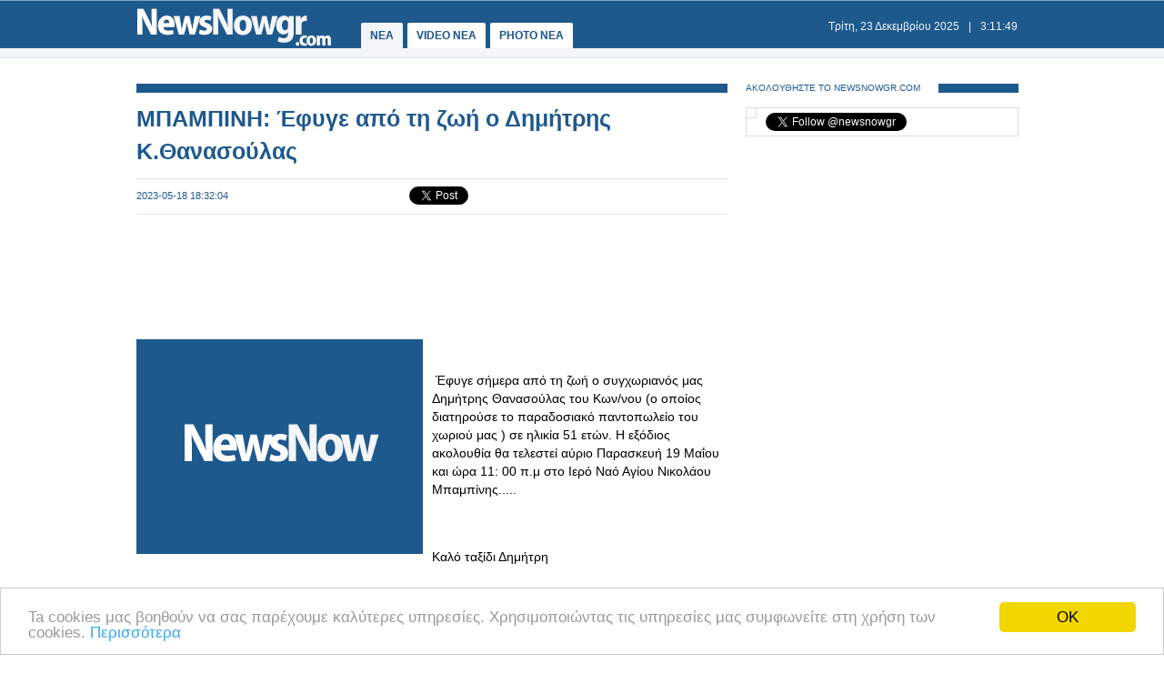

--- FILE ---
content_type: text/html
request_url: https://www.newsnowgr.com/article/1434327/mpampini-efyge-apo-ti-zoi-o-dimitris-kthanasoulas.html
body_size: 6634
content:
<!DOCTYPE html PUBLIC "-//W3C//DTD XHTML 1.0 Transitional//EN" "https://www.w3.org/TR/xhtml1/DTD/xhtml1-transitional.dtd">
<html>
<head>
<meta http-equiv="Content-Type" content="text/html; charset=utf-8">
<title>ΜΠΑΜΠΙΝΗ: Έφυγε από τη ζωή ο Δημήτρης Κ.Θανασούλας | NewsNowgr.com</title>
<meta name="description" content="ΜΠΑΜΠΙΝΗ: Έφυγε από τη ζωή ο Δημήτρης Κ.Θανασούλας   Έφυγε σήμερα από τη ζωή ο συγχωριανός μας Δημήτρης Θανασούλας του Κων/νου (ο οποίος διατηρούσε το παραδοσιακό παντοπωλείο του χωριού μας ) σε ηλικία 51 ετών." />
<meta name="keywords" lang="el" content="ΜΠΑΜΠΙΝΗ,Έφυγε,Δημήτρης Κ Θανασούλας" />
<meta name="keywords" lang="en" content="mpampini,efyge,dimitris k thanasoulas" />
<meta name="news_keywords" content="ΜΠΑΜΠΙΝΗ,Έφυγε,Δημήτρης Κ Θανασούλας" />
<meta property="og:title" content="ΜΠΑΜΠΙΝΗ: Έφυγε από τη ζωή ο Δημήτρης Κ.Θανασούλας" />
<meta property="og:type" content="article" />
<meta property="og:url" content="https://www.newsnowgr.com/article/1434327/mpampini-efyge-apo-ti-zoi-o-dimitris-kthanasoulas.html"/>
<meta property="og:image" content="https://images.newsnowgreece.com/143/1434327/1.jpg"/>

<meta property="og:site_name" content="NewsNowgr.com"/>
<meta property="fb:app_id" content="506822996024414"/>
<meta property="fb:admins" content="100004988291129"/>
<meta property="og:description" content="ΜΠΑΜΠΙΝΗ: Έφυγε από τη ζωή ο Δημήτρης Κ.Θανασούλας   Έφυγε σήμερα από τη ζωή ο συγχωριανός μας Δημήτρης Θανασούλας του Κων/νου (ο οποίος διατηρούσε το παραδοσιακό παντοπωλείο του χωριού μας ) σε ηλικία 51 ετών."/>
<link rel="stylesheet" type="text/css" href="/static/css/newsnow.css?v=33" />
<link rel="stylesheet" type="text/css" media="only screen and (max-device-width: 480px)" href="/static/css/mobile.css" />
<meta name="viewport" content="width=device-width,initial-scale=1" />
<link rel="alternate" type="application/rss+xml" title="Newsnowgr.com Τα καλύτερα βίντεο" href="https://www.newsnowgr.com/sitemap-rsspop.xml" />
<link rel="shortcut icon" href="/static/gfx/favicon.ico" />
<link rel="image_src" href="https://images.newsnowgreece.com/143/1434327/1.jpg"><link rel="canonical" href="https://www.newsnowgr.com/article/1434327/mpampini-efyge-apo-ti-zoi-o-dimitris-kthanasoulas.html" />
<meta http-equiv="refresh" content="300" /><script data-cfasync= "false" >
(function(v,i,d,p,u){d[v]=d[v]||function(){ (d[v].q=d[v].q||[["time",0,+new Date()]]).push(arguments)}; u=p.getElementsByTagName(i)[0];p=p.createElement(i); p.async=1; p.src="https://s.vidpulse.com/all/vp.js"; u.parentNode.insertBefore(p,u)})("vidpulse","script",window,document); vidpulse("create", "vp_V4oJG2");
</script>

<script async src="//pagead2.googlesyndication.com/pagead/js/adsbygoogle.js"></script>
<script type="text/javascript">
  var _gaq = _gaq || [];
  _gaq.push(['_setAccount', 'UA-30290732-1']);
  _gaq.push(['_trackPageview']);

  (function() {
    var ga = document.createElement('script'); ga.type = 'text/javascript'; ga.async = true;
    ga.src = ('https:' == document.location.protocol ? 'https://ssl' : 'http://www') + '.google-analytics.com/ga.js';
    var s = document.getElementsByTagName('script')[0]; s.parentNode.insertBefore(ga, s);
  })();
</script>
<link href="https://plus.google.com/113820722435854834732" rel="publisher" />
<script type="text/javascript">
    window.___gcfg = {lang: 'el'};
    (function()
    {var po = document.createElement("script");
    po.type = "text/javascript"; po.async = true;po.src = "https://apis.google.com/js/plusone.js";
    var s = document.getElementsByTagName("script")[0];
    s.parentNode.insertBefore(po, s);
    })();
</script>
</head>
<body>

    <div id="fb-root"></div>
    <script>(function(d, s, id) { var js, fjs = d.getElementsByTagName(s)[0]; if (d.getElementById(id)) return; js = d.createElement(s); js.id = id; js.src = "//connect.facebook.net/el_GR/all.js#xfbml=1&appId=506822996024414"; fjs.parentNode.insertBefore(js, fjs); } (document, 'script', 'facebook-jssdk'));</script>
    <div id="container">
        <div id="header1">
            <div id="header2">
                    <div id="header2content">
                            <div id="logo"><a href="/"><img src="/static/gfx/nn2.png" width="215" height="42" border="0" title="Νεα"></a></div>
                            <div id="navigation">
                            <a href="/" title="ΝΕΑ ΤΩΡΑ" id="navselected">ΝΕΑ</a>
                            <a href="/video" title="VIDEO ΝΕΑ ΤΩΡΑ" >VIDEO NEA</a>
                            <a href="/photo" title="PHOTO ΝΕΑ ΤΩΡΑ" >PHOTO NEA</a>
                            <!-- <a href="https://ekloges.newsnowgr.com/" title="ΕΚΛΟΓΕΣ 2012" >ΕΚΛΟΓΕΣ</a>							 -->
                            </div>
                            <div id="datetime" style="width: 354px"><span id="date">&nbsp;</span>|<span id="time">&nbsp;</span></div>
                    </div>
            </div>

            <div id="header3" >
                    <div id="header3content">

                    </div>
            </div>
        </div>

	<div id="contentcontainer">

         
<div id="maincontent">
    <div id="fullarticle">
        <div id="fullarticletitle">
            <h1><a href="/article/1434327/mpampini-efyge-apo-ti-zoi-o-dimitris-kthanasoulas.html" title="ΜΠΑΜΠΙΝΗ: Έφυγε από τη ζωή ο Δημήτρης Κ.Θανασούλας">ΜΠΑΜΠΙΝΗ: Έφυγε από τη ζωή ο Δημήτρης Κ.Θανασούλας</a></h1>
        </div>
        <div id="fullarticlesubtitle">
            <div id="fullarticletime">2023-05-18 18:32:04</div>
            <div id="fullarticlelike">	<div class="fb-like" data-href="http://www.newsnowgr.com/article/1434327/mpampini-efyge-apo-ti-zoi-o-dimitris-kthanasoulas.html" data-send="false" data-layout="button_count" data-width="130" data-show-faces="false"></div>
	<div id="googletwitterbuttons">
		<div class="g-plusone" data-size="medium"></div>
		<a href="https://twitter.com/share" class="twitter-share-button" data-via="newsnowgr">Tweet</a>
		<script>!function(d,s,id){var js,fjs=d.getElementsByTagName(s)[0];if(!d.getElementById(id)){js=d.createElement(s);js.id=id;js.src="//platform.twitter.com/widgets.js";fjs.parentNode.insertBefore(js,fjs);}}(document,"script","twitter-wjs");</script>
	</div></div>
        </div>
		<div style="margin: 16px 0; text-align: center;">
<!-- NN Responsive -->
<ins class="adsbygoogle"
     style="display:block"
     data-ad-client="ca-pub-5333395143618613"
     data-ad-slot="7565493173"
     data-ad-format="horizontal"></ins>
<script>
(adsbygoogle = window.adsbygoogle || []).push({});
</script>
</div>        <div id="fullarticlephoto">

				<img src="https://www.newsnowgr.com/static/gfx/nn315x236.gif" alt="Φωτογραφία για ΜΠΑΜΠΙΝΗ: Έφυγε από τη ζωή ο Δημήτρης Κ.Θανασούλας" width="315" height="236">
				        </div>

                <div id="fullarticletext"><p></p><br /><br /> Έφυγε σήμερα από τη ζωή ο συγχωριανός μας Δημήτρης Θανασούλας του Κων/νου (ο οποίος διατηρούσε το παραδοσιακό παντοπωλείο του χωριού μας ) σε ηλικία 51 ετών. Η εξόδιος ακολουθία θα τελεστεί αύριο Παρασκευή 19 Μαΐου και ώρα 11: 00 π.μ στο Ιερό Ναό Αγίου Νικολάου Μπαμπίνης.....<p></p><br /><br />Καλό ταξίδι Δημήτρη<br /><br /><p style="text-indent: 36pt;">Το XIROMERONEWS  εκφράζει τα θερμά συλλυπητήρια στην οικογένεια
του</p><br />mpampiini<br /> <span class="sourcename">ximeronews</span>		</div>
        <div style="margin: 16px 0; text-align: center;">
<!-- NN Responsive -->
<ins class="adsbygoogle"
     style="display:block"
     data-ad-client="ca-pub-5333395143618613"
     data-ad-slot="7565493173"
     data-ad-format="auto"></ins>
<script>
(adsbygoogle = window.adsbygoogle || []).push({});
</script>
</div>
        <div class="heading"><span class="headingtext">ΜΟΙΡΑΣΤΕΙΤΕ</span></div>
        <div id="fullarticlelikebottom">	<div class="fb-like" data-href="http://www.newsnowgr.com/article/1434327/mpampini-efyge-apo-ti-zoi-o-dimitris-kthanasoulas.html" data-send="false" data-layout="button_count" data-width="130" data-show-faces="false"></div>
	<div id="googletwitterbuttons">
		<div class="g-plusone" data-size="medium"></div>
		<a href="https://twitter.com/share" class="twitter-share-button" data-via="newsnowgr">Tweet</a>
		<script>!function(d,s,id){var js,fjs=d.getElementsByTagName(s)[0];if(!d.getElementById(id)){js=d.createElement(s);js.id=id;js.src="//platform.twitter.com/widgets.js";fjs.parentNode.insertBefore(js,fjs);}}(document,"script","twitter-wjs");</script>
	</div></div>
        <div class="heading"><span class="headingtext">ΔΕΙΤΕ ΑΚΟΜΑ</span></div>
        	
    
	<div class="prevnext">
		<div class="prevnextphoto">
			<a href="/article/1434326/ixiro-minyma-nikis-apo-to-mesologgi-stin-omilia-tou-miltou-zampara.html" title="Ηχηρό μήνυμα Νίκης από το Μεσολόγγι στην ομιλία του Μίλτου Ζαμπάρα"><img src="https://www.newsnowgr.com/static/gfx/nn124x78.gif" width="124" height="78" border="0" alt="Ηχηρό μήνυμα Νίκης από το Μεσολόγγι στην ομιλία του Μίλτου Ζαμπάρα"></a>						
		</div>
		<div class="prevnexttitle">
			<div class="prevnextheader">ΠΡΟΗΓΟΥΜΕΝΟ ΑΡΘΡΟ</div>
			<a href="/article/1434326/ixiro-minyma-nikis-apo-to-mesologgi-stin-omilia-tou-miltou-zampara.html" title="Ηχηρό μήνυμα Νίκης από το Μεσολόγγι στην ομιλία του Μίλτου Ζαμπάρα">Ηχηρό μήνυμα Νίκης από το Μεσολόγγι στην ομιλία του Μίλτου Ζαμπάρα</a>
		</div>
	</div>
			
    <div class="prevnext right">
		<div class="prevnextphoto">
			<a href="/article/1434328/deltio-typou-ton-ygeionomikon-syllogon--anaforika-me-tis-diloseis-tou-k-katrougkalou.html" title="Δελτίο Τύπου των Υγειονομικών Συλλόγων  αναφορικά με τις δηλώσεις του κ. Κατρούγκαλου"><img src="https://www.newsnowgr.com/static/gfx/nn124x78.gif" width="124" height="78" border="0" alt="Δελτίο Τύπου των Υγειονομικών Συλλόγων  αναφορικά με τις δηλώσεις του κ. Κατρούγκαλου"></a>						
		</div>
		<div class="prevnexttitle">
			<div class="prevnextheader">ΕΠΟΜΕΝΟ ΑΡΘΡΟ</div>
			<a href="/article/1434328/deltio-typou-ton-ygeionomikon-syllogon--anaforika-me-tis-diloseis-tou-k-katrougkalou.html" title="Δελτίο Τύπου των Υγειονομικών Συλλόγων  αναφορικά με τις δηλώσεις του κ. Κατρούγκαλου">Δελτίο Τύπου των Υγειονομικών Συλλόγων  αναφορικά με τις δηλώσεις του κ. Κατρούγκαλου</a>
		</div>
	</div>

	<!--<div id="reembed_widget_videos_top" class="reembed-widget" style="width: 100%; height: 410px;overflow:hidden"></div>-->

        <div class="heading clear"><span class="headingtext">ΣΧΟΛΙΑΣΤΕ</span></div>
        <div class="fb-comments" data-href="https://www.newsnowgr.com/article/1434327/mpampini-efyge-apo-ti-zoi-o-dimitris-kthanasoulas.html" data-num-posts="6" data-width="650"></div>
		    </div>
</div>

<div id="rightcontent">

<div id="followwrap">
    <div class="heading">
            <span class="headingtext">ΑΚΟΛΟΥΘΗΣΤΕ ΤΟ NEWSNOWGR.COM</span>				
    </div>
    <div id="followus">
            <div class="g-plus" data-href="https://plus.google.com/113820722435854834732" data-width="300" data-height="131" data-theme="light"></div>
            <div class="fb-like" data-href="http://www.facebook.com/newsnowgr" data-send="false" data-width="288" data-show-faces="true"></div>
            <div class="t-follow">
                <a href="https://twitter.com/newsnowgr" class="twitter-follow-button" data-show-count="true">Follow @newsnowgr</a>
                <script>!function(d,s,id){var js,fjs=d.getElementsByTagName(s)[0];if(!d.getElementById(id)){js=d.createElement(s);js.id=id;js.src="//platform.twitter.com/widgets.js";fjs.parentNode.insertBefore(js,fjs);}}(document,"script","twitter-wjs");</script>
            </div>
    </div>
</div><div style="margin: 16px 0;">
<!-- NN Responsive -->
<ins class="adsbygoogle"
     style="display:block"
     data-ad-client="ca-pub-5333395143618613"
     data-ad-slot="7565493173"
     data-ad-format="auto"></ins>
<script>
(adsbygoogle = window.adsbygoogle || []).push({});
</script>
</div>        <div class="heading">
                <span class="headingtext">ΣΧΕΤΙΚΑ ΑΡΘΡΑ</span>
        </div>
                <div class="popularnews">
                    <div class="popularnewsphoto">
                            <a href="/article/1462016/dimitris-papanotas-apofasisa-oti-exo-kakopoiithei-arketa-apo-ta-media--exo-parei-nomika-metra-enantion-tous.html" title="Δημήτρης Παπανώτας: «Αποφάσισα ότι έχω κακοποιηθεί αρκετά από τα media – Έχω πάρει νομικά μέτρα εναντίον τους»">
                                <img src="https://images.newsnowgreece.com/146/1462016/dimitris-papanotas-apofasisa-oti-exo-kakopoiithei-arketa-apo-ta-media--exo-parei-nomika-metra-enantion-tous-1-124x78.jpg" width="124" height="78" border="0" alt="Δημήτρης Παπανώτας: «Αποφάσισα ότι έχω κακοποιηθεί αρκετά από τα media – Έχω πάρει νομικά μέτρα εναντίον τους»">
                            </a>						
                    </div>
                    <div class="popularnewstitle">
                            <a href="/article/1462016/dimitris-papanotas-apofasisa-oti-exo-kakopoiithei-arketa-apo-ta-media--exo-parei-nomika-metra-enantion-tous.html" title="Δημήτρης Παπανώτας: «Αποφάσισα ότι έχω κακοποιηθεί αρκετά από τα media – Έχω πάρει νομικά μέτρα εναντίον τους»">
                                Δημήτρης Παπανώτας: «Αποφάσισα ότι έχω κακοποιηθεί αρκετά από τα media – Έχω πάρει νομικά μέτρα εναντίον τους»                            </a>
                    </div>					
            </div>   
                <div class="popularnews">
                    <div class="popularnewsphoto">
                            <a href="/article/1461995/Pet-Stories-o-dimitris-ouggarezos-stin-ekpompi-tou-skai.html" title="Pet Stories: Ο Δημήτρης Ουγγαρέζος στην εκπομπή του ΣΚΑΪ">
                                <img src="https://images.newsnowgreece.com/146/1461995/Pet-Stories-o-dimitris-ouggarezos-stin-ekpompi-tou-skai-1-124x78.jpg" width="124" height="78" border="0" alt="Pet Stories: Ο Δημήτρης Ουγγαρέζος στην εκπομπή του ΣΚΑΪ">
                            </a>						
                    </div>
                    <div class="popularnewstitle">
                            <a href="/article/1461995/Pet-Stories-o-dimitris-ouggarezos-stin-ekpompi-tou-skai.html" title="Pet Stories: Ο Δημήτρης Ουγγαρέζος στην εκπομπή του ΣΚΑΪ">
                                Pet Stories: Ο Δημήτρης Ουγγαρέζος στην εκπομπή του ΣΚΑΪ                            </a>
                    </div>					
            </div>   
                <div class="popularnews">
                    <div class="popularnewsphoto">
                            <a href="/article/1461944/katerina-kainourgiou-o-dimitris-alexandrou-itan-evgenis-kai-eilikrinis--den-ypirxe-kaki-prothesi.html" title="Κατερίνα Καινούργιου: «Ο Δημήτρης Αλεξάνδρου ήταν ευγενής και ειλικρινής – δεν υπήρχε κακή πρόθεση»">
                                <img src="https://images.newsnowgreece.com/146/1461944/katerina-kainourgiou-o-dimitris-alexandrou-itan-evgenis-kai-eilikrinis--den-ypirxe-kaki-prothesi-1-124x78.jpg" width="124" height="78" border="0" alt="Κατερίνα Καινούργιου: «Ο Δημήτρης Αλεξάνδρου ήταν ευγενής και ειλικρινής – δεν υπήρχε κακή πρόθεση»">
                            </a>						
                    </div>
                    <div class="popularnewstitle">
                            <a href="/article/1461944/katerina-kainourgiou-o-dimitris-alexandrou-itan-evgenis-kai-eilikrinis--den-ypirxe-kaki-prothesi.html" title="Κατερίνα Καινούργιου: «Ο Δημήτρης Αλεξάνδρου ήταν ευγενής και ειλικρινής – δεν υπήρχε κακή πρόθεση»">
                                Κατερίνα Καινούργιου: «Ο Δημήτρης Αλεξάνδρου ήταν ευγενής και ειλικρινής – δεν υπήρχε κακή πρόθεση»                            </a>
                    </div>					
            </div>   
                <div class="popularnews">
                    <div class="popularnewsphoto">
                            <a href="/article/1461887/dimitris-sardelianos-gia-to-tram-stin-patra-tha-ftiaxoume-ypogeia-sidirodromiki-grammi-kai-apo-epano-tram-afto-einai-pagkosmia-prototypia.html" title="Δημήτρης Σαρδελιάνος για το τραμ στην Πάτρα: «Θα φτιάξουμε υπόγεια σιδηροδρομική γραμμή και από επάνω τραμ; Αυτό είναι παγκόσμια πρωτοτυπία»">
                                <img src="https://www.newsnowgr.com/static/gfx/nn124x78.gif" width="124" height="78" border="0" alt="Δημήτρης Σαρδελιάνος για το τραμ στην Πάτρα: «Θα φτιάξουμε υπόγεια σιδηροδρομική γραμμή και από επάνω τραμ; Αυτό είναι παγκόσμια πρωτοτυπία»">
                            </a>						
                    </div>
                    <div class="popularnewstitle">
                            <a href="/article/1461887/dimitris-sardelianos-gia-to-tram-stin-patra-tha-ftiaxoume-ypogeia-sidirodromiki-grammi-kai-apo-epano-tram-afto-einai-pagkosmia-prototypia.html" title="Δημήτρης Σαρδελιάνος για το τραμ στην Πάτρα: «Θα φτιάξουμε υπόγεια σιδηροδρομική γραμμή και από επάνω τραμ; Αυτό είναι παγκόσμια πρωτοτυπία»">
                                Δημήτρης Σαρδελιάνος για το τραμ στην Πάτρα: «Θα φτιάξουμε υπόγεια σιδηροδρομική γραμμή και από επάνω τραμ; Αυτό είναι παγκόσμια πρωτοτυπία»                            </a>
                    </div>					
            </div>   
                <div class="popularnews">
                    <div class="popularnewsphoto">
                            <a href="/article/1461805/dimitris-mpenekos--paroti-i-vroxi-den-stamatise-stigmi-simera-zisame-mia-apo-tis-pio-omorfes-stigmes-mas-to-anama-tou--xristougenniatikou-dentrou.html" title="Δημήτρης Μπενέκος : Παρότι η βροχή δεν σταμάτησε στιγμή, σήμερα ζήσαμε μια από τις πιο όμορφες στιγμές μας: το άναμα του  Χριστουγεννιάτικου δέντρου!">
                                <img src="https://images.newsnowgreece.com/146/1461805/dimitris-mpenekos--paroti-i-vroxi-den-stamatise-stigmi-simera-zisame-mia-apo-tis-pio-omorfes-stigmes-mas-to-anama-tou--xristougenniatikou-dentrou-1-124x78.jpg" width="124" height="78" border="0" alt="Δημήτρης Μπενέκος : Παρότι η βροχή δεν σταμάτησε στιγμή, σήμερα ζήσαμε μια από τις πιο όμορφες στιγμές μας: το άναμα του  Χριστουγεννιάτικου δέντρου!">
                            </a>						
                    </div>
                    <div class="popularnewstitle">
                            <a href="/article/1461805/dimitris-mpenekos--paroti-i-vroxi-den-stamatise-stigmi-simera-zisame-mia-apo-tis-pio-omorfes-stigmes-mas-to-anama-tou--xristougenniatikou-dentrou.html" title="Δημήτρης Μπενέκος : Παρότι η βροχή δεν σταμάτησε στιγμή, σήμερα ζήσαμε μια από τις πιο όμορφες στιγμές μας: το άναμα του  Χριστουγεννιάτικου δέντρου!">
                                Δημήτρης Μπενέκος : Παρότι η βροχή δεν σταμάτησε στιγμή, σήμερα ζήσαμε μια από τις πιο όμορφες στιγμές μας: το άναμα του  Χριστουγεννιάτικου δέντρου!                            </a>
                    </div>					
            </div>   
                <div class="popularnews">
                    <div class="popularnewsphoto">
                            <a href="/article/1461714/dimitris-papanotas-grafete-gia-mena-aidies-parte-me-ena-tilefono-na-me-rotisete-osoi-thelete.html" title="Δημήτρης Παπανώτας: «Γράφετε για μένα αηδίες, πάρτε με ένα τηλέφωνο να με ρωτήσετε όσοι θέλετε»">
                                <img src="https://images.newsnowgreece.com/146/1461714/dimitris-papanotas-grafete-gia-mena-aidies-parte-me-ena-tilefono-na-me-rotisete-osoi-thelete-1-124x78.jpg" width="124" height="78" border="0" alt="Δημήτρης Παπανώτας: «Γράφετε για μένα αηδίες, πάρτε με ένα τηλέφωνο να με ρωτήσετε όσοι θέλετε»">
                            </a>						
                    </div>
                    <div class="popularnewstitle">
                            <a href="/article/1461714/dimitris-papanotas-grafete-gia-mena-aidies-parte-me-ena-tilefono-na-me-rotisete-osoi-thelete.html" title="Δημήτρης Παπανώτας: «Γράφετε για μένα αηδίες, πάρτε με ένα τηλέφωνο να με ρωτήσετε όσοι θέλετε»">
                                Δημήτρης Παπανώτας: «Γράφετε για μένα αηδίες, πάρτε με ένα τηλέφωνο να με ρωτήσετε όσοι θέλετε»                            </a>
                    </div>					
            </div>   
    

<div style="margin: 16px 0;">
<script type="text/javascript"><!--
google_ad_client = "ca-pub-4161694526145512";
/* newsnowgr.com / 300x250 */
google_ad_slot = "8735669148/7119208548/8595916428";
google_ad_width = 300;
google_ad_height = 250;
//-->
</script>
<script type="text/javascript"
src="//pagead2.googlesyndication.com/pagead/show_ads.js">
</script>
</div>        <div class="heading">
                <span class="headingtext">ΠΡΟΗΓΟΥΜΕΝΑ ΑΡΘΡΑ</span>
        </div>
                <div class="popularnews">
                    <div class="popularnewsphoto">
                            <a href="/article/1434325/se-pliri-etoimotita-o-mixanismos-tis-perifereias-dytikis-elladas-gia-tis-ethnikes-ekloges-tis-21is-maou-2023.html" title="Σε πλήρη ετοιμότητα ο μηχανισμός της Περιφέρειας Δυτικής Ελλάδας για τις εθνικές εκλογές της 21ης Μαΐου 2023">
                                <img src="https://www.newsnowgr.com/static/gfx/nn124x78.gif" width="124" height="78" border="0" alt="Σε πλήρη ετοιμότητα ο μηχανισμός της Περιφέρειας Δυτικής Ελλάδας για τις εθνικές εκλογές της 21ης Μαΐου 2023">
                            </a>						
                    </div>
                    <div class="popularnewstitle">
                            <a href="/article/1434325/se-pliri-etoimotita-o-mixanismos-tis-perifereias-dytikis-elladas-gia-tis-ethnikes-ekloges-tis-21is-maou-2023.html" title="Σε πλήρη ετοιμότητα ο μηχανισμός της Περιφέρειας Δυτικής Ελλάδας για τις εθνικές εκλογές της 21ης Μαΐου 2023">
                                Σε πλήρη ετοιμότητα ο μηχανισμός της Περιφέρειας Δυτικής Ελλάδας για τις εθνικές εκλογές της 21ης Μαΐου 2023                            </a>
                    </div>					
            </div>   
                <div class="popularnews">
                    <div class="popularnewsphoto">
                            <a href="/article/1434324/programma-sevasmiotatou-mitropolitou--aitolias-kai-akarnanias-k-damaskinou.html" title="Πρόγραμμα Σεβασμιωτάτου Μητροπολίτου  Αιτωλίας και Ακαρνανίας κ. Δαμασκηνού">
                                <img src="https://www.newsnowgr.com/static/gfx/nn124x78.gif" width="124" height="78" border="0" alt="Πρόγραμμα Σεβασμιωτάτου Μητροπολίτου  Αιτωλίας και Ακαρνανίας κ. Δαμασκηνού">
                            </a>						
                    </div>
                    <div class="popularnewstitle">
                            <a href="/article/1434324/programma-sevasmiotatou-mitropolitou--aitolias-kai-akarnanias-k-damaskinou.html" title="Πρόγραμμα Σεβασμιωτάτου Μητροπολίτου  Αιτωλίας και Ακαρνανίας κ. Δαμασκηνού">
                                Πρόγραμμα Σεβασμιωτάτου Μητροπολίτου  Αιτωλίας και Ακαρνανίας κ. Δαμασκηνού                            </a>
                    </div>					
            </div>   
                <div class="popularnews">
                    <div class="popularnewsphoto">
                            <a href="/article/1434323/mesologgi-1826--2026--apofasi-tis-diarkous-ieras-synodou-gia-ta-200-xronia-apo-tin-iroiki-exodo-tou-mesologgiou.html" title="«Μεσολόγγι 1826 – 2026»  Απόφαση της Διαρκούς Ιεράς Συνόδου για τα 200 χρόνια από την Ηρωική Έξοδο του Μεσολογγίου">
                                <img src="https://www.newsnowgr.com/static/gfx/nn124x78.gif" width="124" height="78" border="0" alt="«Μεσολόγγι 1826 – 2026»  Απόφαση της Διαρκούς Ιεράς Συνόδου για τα 200 χρόνια από την Ηρωική Έξοδο του Μεσολογγίου">
                            </a>						
                    </div>
                    <div class="popularnewstitle">
                            <a href="/article/1434323/mesologgi-1826--2026--apofasi-tis-diarkous-ieras-synodou-gia-ta-200-xronia-apo-tin-iroiki-exodo-tou-mesologgiou.html" title="«Μεσολόγγι 1826 – 2026»  Απόφαση της Διαρκούς Ιεράς Συνόδου για τα 200 χρόνια από την Ηρωική Έξοδο του Μεσολογγίου">
                                «Μεσολόγγι 1826 – 2026»  Απόφαση της Διαρκούς Ιεράς Συνόδου για τα 200 χρόνια από την Ηρωική Έξοδο του Μεσολογγίου                            </a>
                    </div>					
            </div>   
                <div class="popularnews">
                    <div class="popularnewsphoto">
                            <a href="/article/1434322/kai-episima-i-arena-tou-ant1.html" title="Και επίσημα η Αρένα του ΑΝΤ1">
                                <img src="https://www.newsnowgr.com/static/gfx/nn124x78.gif" width="124" height="78" border="0" alt="Και επίσημα η Αρένα του ΑΝΤ1">
                            </a>						
                    </div>
                    <div class="popularnewstitle">
                            <a href="/article/1434322/kai-episima-i-arena-tou-ant1.html" title="Και επίσημα η Αρένα του ΑΝΤ1">
                                Και επίσημα η Αρένα του ΑΝΤ1                            </a>
                    </div>					
            </div>   
                <div class="popularnews">
                    <div class="popularnewsphoto">
                            <a href="/article/1434321/tropoi-gia-na-diaxorisete-kai-na-apomonosete-optika-to-mpalkoni-sas.html" title="Τρόποι για να διαχωρίσετε και να απομονώσετε οπτικά το μπαλκόνι σας">
                                <img src="https://www.newsnowgr.com/static/gfx/nn124x78.gif" width="124" height="78" border="0" alt="Τρόποι για να διαχωρίσετε και να απομονώσετε οπτικά το μπαλκόνι σας">
                            </a>						
                    </div>
                    <div class="popularnewstitle">
                            <a href="/article/1434321/tropoi-gia-na-diaxorisete-kai-na-apomonosete-optika-to-mpalkoni-sas.html" title="Τρόποι για να διαχωρίσετε και να απομονώσετε οπτικά το μπαλκόνι σας">
                                Τρόποι για να διαχωρίσετε και να απομονώσετε οπτικά το μπαλκόνι σας                            </a>
                    </div>					
            </div>   
    

<div style="margin: 16px 0;">
<script type="text/javascript"><!--
google_ad_client = "ca-pub-4161694526145512";
/* newsnowgr.com / 300x250 */
google_ad_slot = "8735669148/7119208548/8595916428";
google_ad_width = 300;
google_ad_height = 250;
//-->
</script>
<script type="text/javascript"
src="//pagead2.googlesyndication.com/pagead/show_ads.js">
</script>
</div>
</div>
	</div>

	<div id="footerheading"></div>
	<div id="footer">
            <div id="footercontent">
                <div id="footerleft">
                    <div id="footerlogo">
                        <a href="/"><img id="logo" src="/static/gfx/nn2.png" width="215" height="42" border="0"></a>
                    </div>
                    <div id="footersocial">
                        <div id="gplusfbtw">
                            <span><a href="https://plus.google.com/113820722435854834732/posts"><img src="/static/gfx/gplus.png"></a></span>
                            <span><a href="https://www.facebook.com/newsnowgr"><img src="/static/gfx/fb.png"></a></span>
                            <span><a href="https://www.twitter.com/newsnowgr"><img src="/static/gfx/tw.png"></a></span>
                        </div>
                        <div id="inews">
                            Οι <a href="https://www.inewsgr.com/" target="_blank">Ειδήσεις</a> του NewsNowgr.com στο <a href="https://www.inewsgr.com/" target="_blank">iNews</a>
                        </div>
                    </div>
                </div>
                <div id="footernews">
                    <ul>
                        <li class="footertitle">Σημαντικότερα Νέα</li>
                                            </ul>
                </div>
                <div id="footertext">
                    <a href="/about.php">Σχετικά με το NewsNowgr.com | Αποποίηση Ευθυνών | Διαγραφή ή Τροποποίηση Άρθρων | Επικοινωνία</a> | newsnowgreece at gmail.com | &copy; 2013 NewsNowgr.com</a>
                </div>
            </div>
	</div>

</div>
<script type="text/javascript" src="/static/scripts/t.js"></script>
<script type="text/javascript">updateClock(); setInterval('updateClock()', 1000 )</script>
<!-- Begin Cookie Consent plugin by Silktide - https://silktide.com/cookieconsent -->
<script type="text/javascript">
    window.cookieconsent_options = {"message":"Ta cookies μας βοηθούν να σας παρέχουμε καλύτερες υπηρεσίες. Χρησιμοποιώντας τις υπηρεσίες μας συμφωνείτε στη χρήση των cookies.","dismiss":"OK","learnMore":"Περισσότερα","link":"https://www.newsnowgr.com/about.php","theme":"light-bottom"};
</script>

<script type="text/javascript" src="//cdnjs.cloudflare.com/ajax/libs/cookieconsent2/1.0.9/cookieconsent.min.js"></script>
<!-- End Cookie Consent plugin -->


<script defer src="https://static.cloudflareinsights.com/beacon.min.js/vcd15cbe7772f49c399c6a5babf22c1241717689176015" integrity="sha512-ZpsOmlRQV6y907TI0dKBHq9Md29nnaEIPlkf84rnaERnq6zvWvPUqr2ft8M1aS28oN72PdrCzSjY4U6VaAw1EQ==" data-cf-beacon='{"version":"2024.11.0","token":"e8756a5b84504fff8b46cc0eacb9a705","r":1,"server_timing":{"name":{"cfCacheStatus":true,"cfEdge":true,"cfExtPri":true,"cfL4":true,"cfOrigin":true,"cfSpeedBrain":true},"location_startswith":null}}' crossorigin="anonymous"></script>
</body>
</html>


--- FILE ---
content_type: text/html; charset=utf-8
request_url: https://accounts.google.com/o/oauth2/postmessageRelay?parent=https%3A%2F%2Fwww.newsnowgr.com&jsh=m%3B%2F_%2Fscs%2Fabc-static%2F_%2Fjs%2Fk%3Dgapi.lb.en.OE6tiwO4KJo.O%2Fd%3D1%2Frs%3DAHpOoo_Itz6IAL6GO-n8kgAepm47TBsg1Q%2Fm%3D__features__
body_size: 158
content:
<!DOCTYPE html><html><head><title></title><meta http-equiv="content-type" content="text/html; charset=utf-8"><meta http-equiv="X-UA-Compatible" content="IE=edge"><meta name="viewport" content="width=device-width, initial-scale=1, minimum-scale=1, maximum-scale=1, user-scalable=0"><script src='https://ssl.gstatic.com/accounts/o/2580342461-postmessagerelay.js' nonce="tFNlIDt0pzhBuikocDxrgg"></script></head><body><script type="text/javascript" src="https://apis.google.com/js/rpc:shindig_random.js?onload=init" nonce="tFNlIDt0pzhBuikocDxrgg"></script></body></html>

--- FILE ---
content_type: text/html; charset=utf-8
request_url: https://www.google.com/recaptcha/api2/aframe
body_size: 267
content:
<!DOCTYPE HTML><html><head><meta http-equiv="content-type" content="text/html; charset=UTF-8"></head><body><script nonce="upB-MYifKzf7v-jubqwucQ">/** Anti-fraud and anti-abuse applications only. See google.com/recaptcha */ try{var clients={'sodar':'https://pagead2.googlesyndication.com/pagead/sodar?'};window.addEventListener("message",function(a){try{if(a.source===window.parent){var b=JSON.parse(a.data);var c=clients[b['id']];if(c){var d=document.createElement('img');d.src=c+b['params']+'&rc='+(localStorage.getItem("rc::a")?sessionStorage.getItem("rc::b"):"");window.document.body.appendChild(d);sessionStorage.setItem("rc::e",parseInt(sessionStorage.getItem("rc::e")||0)+1);localStorage.setItem("rc::h",'1766459508066');}}}catch(b){}});window.parent.postMessage("_grecaptcha_ready", "*");}catch(b){}</script></body></html>

--- FILE ---
content_type: text/css
request_url: https://www.newsnowgr.com/static/css/newsnow.css?v=33
body_size: 2638
content:
html, body { height:100%; width: 100%; margin: 0; padding: 0; border: 0; font-family: arial; font-size: 13px; background: #ffffff; }
a { color: #1E598E; text-decoration: none; } a:hover { text-decoration: none; } a:active { text-decoration: none; }
a img { border: none; }

#container { min-height:100%; position:relative; }

#header2 { width:100%; height: 52px; background: #1E598E; border-top: 1px solid #83A4CC; }
#header2content { width: 980px; height: 52px; margin:0 auto; text-align: left; color: #ffffff; }
#logo { float: left; }
#logo img { margin-top: 8px; }
#datetime { color: #F3F6F9; font-size: 12px; float: left; text-align:right; width: 754px; margin-top: 21px; }
#date { margin-right: 10px;}
#time { margin-left: 10px; }
#navigation { width: 370px; float: left; margin-left: 30px; margin-top: 31px; font-size: 12px; font-weight: bold; color: #1E598E; }
#navigation a { margin-left: 2px; text-align: center; padding: 7px 10px; -webkit-border-top-left-radius: 2px; -moz-border-top-left-radius: 2px; border-top-left-radius: 2px; -webkit-border-top-right-radius: 2px; -moz-border-top-right-radius: 2px; border-top-right-radius: 2px; text-shadow: 0 1px rgba(0, 0, 0, 0.1); background: #ffffff; }
#navigation a:hover { background: #F3F6F9; }
a#navselected { background: #F3F6F9; }

#header3 { width:100%; height: 10px; background: #F3F6F9; overflow: hidden; border-bottom: 1px solid #DCE5EE; margin-bottom: 12px; }
#header3content { width: 980px; margin:0 auto; text-align: left; }

.clear { clear: both; }

#contentcontainer{ width: 980px; margin: 0 auto; background: #FFFFFF; }
#maincontent { width: 650px; float: left; margin-top: 0px; overflow: hidden; }
h1#home { background: #1E598E; height: 10px; margin-bottom: 0px;width:100%}
.withRT {float:left}
#h1text { background: #ffffff;  font-size: 10px; color: #1E598E; line-height: 10px; padding-right: 20px; font-weight: normal; } 
.article { width: 640px; float: left; margin: 0 5px; border-bottom: 1px solid #DCE5EE; border-top: 1px solid #FFFFFF; padding: 22px 0; min-height: 110px; }
.articlephoto { width: 240px; height: 160px; float: left; margin-top: 3px; }
.articletext { width: 380px; float: left; margin-left: 20px; }
.articletitle { font-size: 22px; font-weight: bold; border-bottom: 1px solid #DCE5EE; padding-bottom: 2px; max-height: 131px; overflow: hidden; }
.articletitle:hover { background: #F3F6F9; }
.articletime { margin: 5px 0 10px 0; color: #1E598E; font-size: 10px; }
.articledescription { margin-top: 5px; line-height: 18px; }
.articledescription a { font-weight: bold; }
.articledescription a:hover { background: #F3F6F9; }
.readmore { margin-top: 5px; }

#rightcontent { width: 300px; float: left; margin-left: 20px; margin-top: 0px;}
.heading, .headingpt  { background: #1E598E; height: 10px; margin: 16px 0; }
.headingtext, .headingtextpt { background: #ffffff; font-size: 10px; color: #1E598E; line-height: 10px; padding-right: 20px; } 

.popularnews, .popularnewstop { border-bottom: 1px solid #DCE5EE; border-top: 1px solid #FFFFFF; padding: 9px 0; clear: both; min-height: 80px; }
.popularnews:hover, .popularnewstop:hover{ background: #F3F6F9; border-bottom: 1px solid #1E598E; border-top: 1px solid #1E598E; }
.popularnewsphoto, .popularnewstopphoto { width: 124px; height: 78px; float: left; }
.popularnewsphoto img, .popularnewstopphoto img { width: 124px; height: 78px; }
.popularnewstitle, .popularnewstoptitle { width: 166px; float: left; margin-left: 10px; float: left; overflow: hidden; height: 82px; line-height: 16px; }
.popularnewstitle a, .popularnewstop a { font-weight: bold; }

.popularnewstop {clear:none; float:left; margin-right:30px; border-bottom: 1px solid #FFFFFF; }
.ptleft {margin-left: 5px; clear:both}
.ptright {margin-right: 0px}

.headlineGroup {clear:both; overflow: hidden; margin-bottom:20px}

#ad300x250 { width: 300px; height: 250px; background: #F3F6F9; margin: 20px 0; text-align: center; }

#paginator { height: 40px; text-align: right; padding-top: 20px; clear: both; }
#paginator a { margin: 0 10px; font-weight: bold; }
#paginator a:hover { background: #F3F6F9;}

#footerheading { width:100%; height: 10px; background: #F3F6F9; overflow: hidden; border-top: 1px solid #DCE5EE; border-bottom: 1px solid #ffffff; }

#footer { width:100%; background: #1E598E; border-top: 1px solid #C9DBEC; overflow: hidden; padding-bottom: 2px; }
#footercontent { width: 980px; margin:5px auto 0 auto; }
#footerleft { float: left; width: 250px; font-size: 11px; color: #ffffff; }
#footerleft a { color: #ffffff; }
#footersocial { clear: both; padding-top: 25px; }
#gplusfbtw { clear: both; }
#gplusfbtw span { margin-right: 40px; }
#inews { padding-top: 25px; clear: both; }
#footernews { text-align: right; float: left; margin-left: 30px; width: 690px; }
#footernews ul { list-style-type: none; padding-left: 30px; margin-top: 10px; }
.footertitle { color: #ffffff; font-size: 13px; font-weight: bold; border-bottom: 1px solid #C9DBEC; padding-bottom: 2px; padding-right: 7px; }
#footernews li { margin-bottom: 5px; }
#footernews a { border-right: 1px solid #1E598E; padding-right: 5px; color: #ffffff; }
#footernews a:hover { border-right: 1px solid #ffffff; }
#footertext { overflow: hidden; text-align: center; font-size: 11px; color: #ffffff; clear: both; padding-top: 2px; }
#footertext a { color: #ffffff; }

/* article specific */

#maincontent .heading { background: #f5f5f5; }

#fullarticle { width: 650px; float: left; margin: 16px 0; border-top: 10px solid #1E598E; padding-top: 10px; }
#fullarticletitle { font-size: 25px; font-weight: bold; line-height: 36px; border-bottom: 1px solid #DCE5EE; margin-bottom: 8px; padding-bottom: 12px; max-height: 136px; overflow: hidden; }
#fullarticletitle h1 { margin: 0px;  font-size: 25px; }
#fullarticletitle:hover { background: #F3F6F9; }
#fullarticletitle a { color: #1E598E; }
#fullarticlesubtitle { height: 30px; margin-bottom: 15px; border-bottom: 1px solid #DCE5EE; }
#fullarticletime { width: 300px; color: #1E598E; font-size: 11px; float: left; margin-top: 4px; }
#fullarticlelike { width: 345px; float: left; text-align: right;}
#fullarticlephoto { width: 315px; height: 236px; float: left; margin: 5px 10px 1px 0; position: relative; }
#fullarticlephoto img { text-align: left; margin-right: 10px; }
#fullarticletext { margin-top: 5px; margin-bottom: 10px; font-size: 14px; line-height: 20px; min-height: 236px; }
#fullarticletext img { margin: 10px 0; max-width: 100%;}
#fullarticlevideo { margin-top: 5px; margin-bottom: 10px; padding-bottom: 10px; }
.video { margin-top: 10px; padding-top: 10px; border-top: 1px solid #DCE5EE; }
#fullarticleimage { margin-top: 5px; }
#fullarticleimage img { margin: 1px; opacity:0.6; filter:alpha(opacity=60); }
#fullarticleimage img:hover { opacity:1.0; filter:alpha(opacity=100); }
#fullarticleimage img.imgselected { opacity:1.0; filter:alpha(opacity=100); }
.sourcename { color: #afafaf; }

#fullarticlelikebottom { padding-bottom: 15px; margin-top: -6px; }
.fb-comments { min-height: 160px; }

.prevnext { width: 320px; float: left; margin-bottom: 10px; }
.prevnext:hover { background: #F3F6F9; }
.right { margin-left: 10px; }
.prevnextphoto { float: left; width: 124px; height: 78px; }
.prevnexttitle { float: left; width: 186px; height: 78px; overflow: hidden; margin-left: 10px; }
.prevnextheader { font-size: 10px; color: #1E598E; line-height: 10px; clear: both; margin-bottom: 5px; } 
.prevnexttitle a { font-weight: bold; }

#followus { min-height: 213px; }
#followus .fb-like { border:1px solid #ddd; margin-bottom:10px; padding:5px; background-color:#FFFFFF }
#followus .t-follow {text-align:left;border:1px solid #ddd; margin-bottom:5px; padding:5px; background-color:#FFFFFF}

.fb-like { float: left; margin-right: 10px; }
#googletwitterbuttons { float: left; }

/* gallery specific */

#returntoarticle { margin-top: 8px; }
#returntoarticle a { font-weight: bold; }
#returntoarticle a:hover { background: #F3F6F9; }
#gallerymainimage { text-align: center; }
#prevImage { float:left; text-align: left; width:300px; margin-bottom: 8px; }
#nextImage { float:right; text-align: right; width:300px; margin-bottom: 8px; }
#gallerymainimage a { font-weight: bold; }
#gallerymainimage a:hover { background: #F3F6F9; }
.galleryindex {float:left; width: 200px; margin-bottom: 20px;}
/* .galleryindex a:hover { background: #F3F6F9; } */
.gallerynewline {clear:both}
.gallerypush {margin-right:25px}
.galleryphoto {position:relative;height:140px;}
.galleryinfo {position:absolute; bottom:13px; right: 5px; text-align: right; background-color:#F3F6F9; color: #1E598E; -webkit-border-radius: 5px; -moz-border-radius: 5px; border-radius: 5px; border: 2px solid #1E598E; padding: 5px}
#fullarticlephoto > .galleryinfo { bottom: 1px; right: 1px; padding: 2px;}
#fullarticlephoto > .galleryinfo:hover { border: 2px solid #F3F6F9; }
/* #fullarticlephoto > .galleryinfo a:hover {  color: #ffffff; } */
.gallerytitle a { font-weight: bold; }
.gallerytitle:hover { background: #F3F6F9; }

#error404 { height:700px; padding-top:100px }

/* ICON FONTS */
@font-face {
    font-family: 'FontAwesome';
    src: url('../font/fontawesome-webfont.eot');
    src: url('../font/fontawesome-webfont.eot?#iefix') format('embedded-opentype'), url('../font/fontawesome-webfont.woff') format('woff'), url('../font/fontawesome-webfont.ttf') format('truetype'), url('../font/fontawesome-webfont.svgz#FontAwesomeRegular') format('svg'), url('../font/fontawesome-webfont.svg#FontAwesomeRegular') format('svg');
    font-weight: normal;
    font-style: normal;
}
/* sprites.less reset */
[class^="icon-"], [class*=" icon-"] {
    display: inline;
    width: auto;
    height: auto;
    line-height: inherit;
    vertical-align: baseline;
    background-image: none;
    background-position: 0% 0%;
    background-repeat: repeat;
}
li[class^="icon-"], li[class*=" icon-"] {
    display: block;
}
/*  Font Awesome styles
    ------------------------------------------------------- */
[class^="icon-"]:before, [class*=" icon-"]:before {
    font-family: FontAwesome;
    font-weight: normal;
    font-style: normal;
    display: inline-block;
    text-decoration: inherit;
}
a [class^="icon-"], a [class*=" icon-"] {
    display: inline-block;
    text-decoration: inherit;
}
/* makes the font 33% larger relative to the icon container */
.icon-large:before {
    vertical-align: top;
    font-size: 1.3333333333333333em;
}
.icon-xlarge:before {
    vertical-align: top;
    font-size: 22px;
}
.icon-white:before {
    color: #ffffff;
    vertical-align: top;
    font-size: 30px;
}
.btn [class^="icon-"], .btn [class*=" icon-"] {
    /* keeps button heights with and without icons the same */
    line-height: .9em;
}

.icon-film:before               { content: "\f008"; }
.icon-camera:before             { content: "\f030"; }
.icon-zoom-in:before            { content: "\f00e"; }
.icon-play:before               { content: "\f04b"; }
.icon-arrow-left:before         { content: "\f060"; }
.icon-arrow-right:before        { content: "\f061"; }

#rightrealtime {width: 300px; visibility: hidden; overflow: hidden; height: auto; min-height: 142px}
#ajaxLoad {display:none;position: fixed;background-color: #1E598E;width: 100px;height: 20px;-webkit-border-radius: 5px; -moz-border-radius: 5px;border-radius: 5px;color: white;text-align: center;bottom: 20px;left: 10px;padding: 10px; zindex: 5}
#loading_screen_bars, #rloading_screen_bars {width: 175px;margin: 0 auto;margin-top: 17px;position: relative;z-index: 1;margin-bottom: 5px;}
.loading-screen-bar, .rloading-screen-bar {opacity: .2;background-color: #1E598E;height: 10px;width: 32px;-webkit-transition: opacity 700ms ease-in;-moz-transition: opacity 700ms ease-in;margin-right: 3px;display: inline-block;}
.rloading-screen-bar {width: 24px}
#note {color: #aaa; font-size:10px; text-align: center;}  
#progress {float:right; display:none}

#eklogesheader { font-weight: bold; border-radius: 5px; width: 960px; text-align:center; line-height: 20px; margin: 5px auto 0 auto; padding: 10px; border: 1px solid #e5e5e5; background: #d10b0b; color: #f5f5f5; }
#eklogesheader a { color: #f5f5f5; border-bottom: 1px dotted; margin: 0 5px; }
#eklogesheader a:hover{ border: 0; }
#eklogesheadertitle { font-size: 20px; line-height: 30px; width: 980px; }

#articleAd {float:right; margin:10px 0 10px 10px}

.fullwidthcentered { width: 100%; text-align: center; }


--- FILE ---
content_type: text/css
request_url: https://www.newsnowgr.com/static/css/mobile.css
body_size: 375
content:
html, body{height: 100%; width: 100%; min-width:320px;}
#container { width:100%; min-width: 320px; }
#header1 {width: 100%; min-width: 320px; overflow: hidden; }
#navigation {clear:both;}
a#navselected {background:none !important;}
#navigation a {border: none !important; border-radius: 0px !important;}
#contentcontainer{ width: 100%; margin: 0 auto; }
#maincontent { width: 100%;}
#progress { display: none; }
.article { width: 100%; float: left; margin: 0 5px; border-bottom: 1px solid #DCE5EE; border-top: 1px solid #FFFFFF; padding: 22px 0; min-height: 110px; }
.articlephoto { width: 95%; margin: 3px auto;  text-align: center;}
.articletext { width: 95%; float: left; margin: 10px; }
.articletitle { margin-right:10px;font-size: 22px; font-weight: bold; border-bottom: 1px solid #DCE5EE; padding-bottom: 2px; max-height: 131px; overflow: hidden; }
.articletitle:hover { background: #F3F6F9; }
.articletime { margin: 5px 0 10px 0; color: #1E598E; font-size: 10px; }
.articledescription { margin: 5px 10px 0 0; line-height: 18px; }
.articledescription a { font-weight: bold; }
.articledescription a:hover { background: #F3F6F9; }
.readmore { margin-top: 5px; }
.galleryinfo { display: none; }


#fullarticle {width: 95%; margin: 10px;}
#fullarticletitle h1 { margin: 0px; font-size: 20px; line-height: 30px; }
#fullarticlesubtitle {height:auto;overflow: hidden;}
#fullarticletime {width: 95%; margin-bottom: 20px;}
#fullarticlelike {width: 99%}
#fullarticlephoto {overflow: hidden; max-width: 99%;}
img#fullarticlephoto {margin:0 auto;}
#gallerymainimage img {width: 95% !important;}
#footertext {text-align: left;}
#footernews {display: none;}

.popularnewstitle, .popularnewstoptitle {width: 140px;}

.videoWrapper {
	position: relative;
	padding-bottom: 56.25%; /* 16:9 */
	padding-top: 25px;
	height: 0;
}
.videoWrapper iframe {
	position: absolute;
	top: 0;
	left: 0;
	width: 100%;
	height: 100%;
}

--- FILE ---
content_type: application/javascript
request_url: https://www.newsnowgr.com/static/scripts/t.js
body_size: 134
content:
function updateClock(){var a=new Date();var m=a.getHours();var f=a.getMinutes();var b=a.getSeconds();f=(f<10?"0":"")+f;b=(b<10?"0":"")+b;m=(m==0)?"00":m;var k=a;var i=k.getDay();var g=new Array(7);g[0]="Κυριακή";g[1]="Δευτέρα";g[2]="Τρίτη";g[3]="Τετάρτη";g[4]="Πέμπτη";g[5]="Παρασκευή";g[6]="Σάββατο";var l=k.getDate();var c=k.getMonth(); var y=k.getYear()+1900; var h=new Array(12);h[0]="Ιανουαρίου";h[1]="Φεβρουαρίου";h[2]="Μαρτίου";h[3]="Απριλίου";h[4]="Μαϊου";h[5]="Ιουνίου";h[6]="Ιουλίου";h[7]="Αυγούστου";h[8]="Σεπτεμβρίου";h[9]="Οκτωβρίου";h[10]="Νοεμβρίου";h[11]="Δεκεμβρίου";var j=k.getFullYear();var e=g[i]+", "+l+" "+h[c]+" "+y;var z= m+":"+f+":"+b;document.getElementById("date").firstChild.nodeValue=e;document.getElementById("time").firstChild.nodeValue=z}